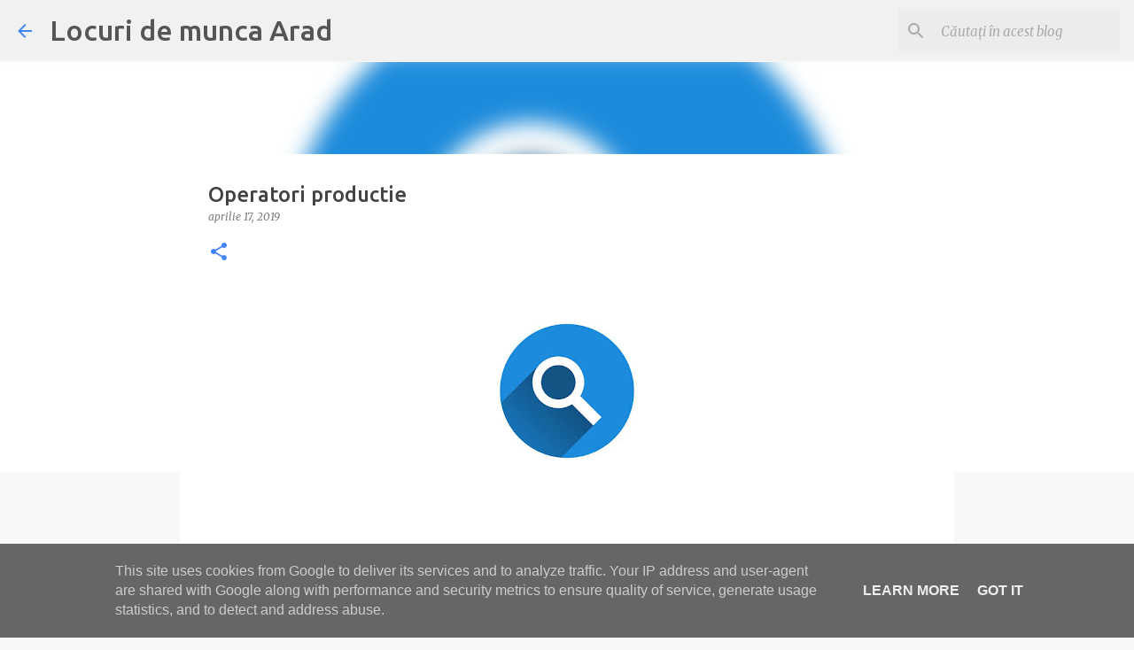

--- FILE ---
content_type: text/html; charset=utf-8
request_url: https://www.google.com/recaptcha/api2/aframe
body_size: 267
content:
<!DOCTYPE HTML><html><head><meta http-equiv="content-type" content="text/html; charset=UTF-8"></head><body><script nonce="uhAS3KuMEFTv3ru77M8W9g">/** Anti-fraud and anti-abuse applications only. See google.com/recaptcha */ try{var clients={'sodar':'https://pagead2.googlesyndication.com/pagead/sodar?'};window.addEventListener("message",function(a){try{if(a.source===window.parent){var b=JSON.parse(a.data);var c=clients[b['id']];if(c){var d=document.createElement('img');d.src=c+b['params']+'&rc='+(localStorage.getItem("rc::a")?sessionStorage.getItem("rc::b"):"");window.document.body.appendChild(d);sessionStorage.setItem("rc::e",parseInt(sessionStorage.getItem("rc::e")||0)+1);localStorage.setItem("rc::h",'1768752988162');}}}catch(b){}});window.parent.postMessage("_grecaptcha_ready", "*");}catch(b){}</script></body></html>